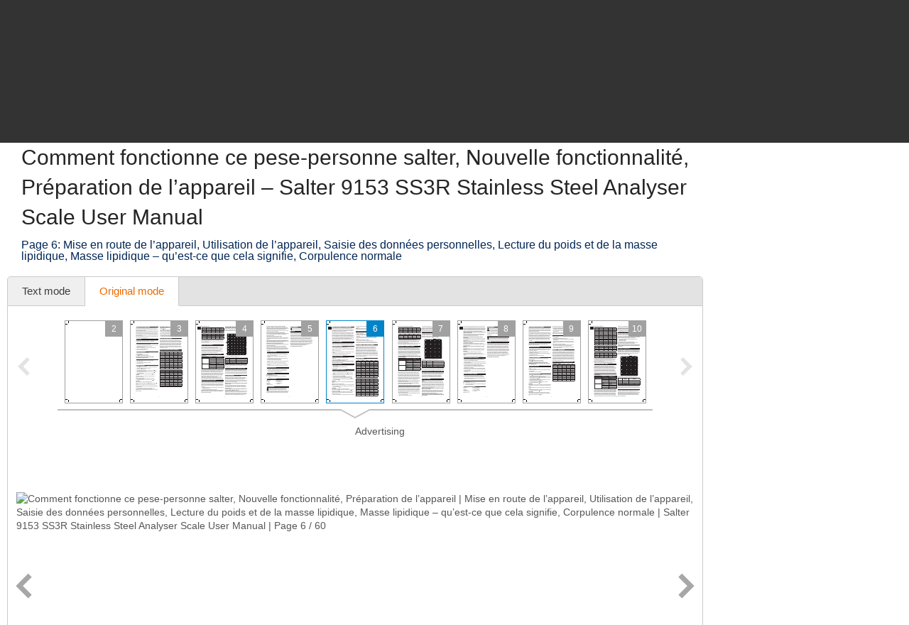

--- FILE ---
content_type: text/html; charset=UTF-8
request_url: https://www.manualsdir.com/manuals/572113/salter-9153-ss3r-stainless-steel-analyser-scale.html?page=6&original=1
body_size: 12001
content:
<!DOCTYPE html>
<html lang="en" class="en" prefix="og: https://ogp.me/ns#">
<head>
    <link rel="dns-prefetch" href="//www.google-analytics.com">
    <link rel="dns-prefetch" href="//cdn.jsdelivr.net">
    <link rel="dns-prefetch" href="//pagead2.googlesyndication.com">
    <link rel="dns-prefetch" href="//tpc.googlesyndication.com">
    <link rel="dns-prefetch" href="//www.googletagmanager.com">

    
    <title>Comment fonctionne ce pese-personne salter, Nouvelle fonctionnalité, Préparation de l’appareil | Salter 9153 SS3R Stainless Steel Analyser Scale User Manual | Page 6 / 60 | Original mode</title>

    
    <meta charset="utf-8">
    <meta name="description" content="Salter 9153 SS3R Stainless Steel Analyser Scale User Manual • Original mode • Mise en route de l’appareil, Utilisation de l’appareil, Saisie des données personnelles, Lecture du poids et de la masse lipidique, Masse lipidique – qu’est-ce que cela signifie, Corpulence normale • Salter Scales" />
    <meta name="keywords" content="Salter, 9153 SS3R Stainless Steel Analyser Scale, Scales user guide, user manual, pdf, read, download, owner&#039;s guide, owner&#039;s manual, owners, instruction, service manual" />
    <meta name="viewport" content="width=device-width, initial-scale=1.0">

    
                                        <meta property="og:type" content="website" />
                                                <meta property="og:title" content="Salter 9153 SS3R Stainless Steel Analyser Scale - Manual (Page 6)" />
                                                <meta property="og:url" content="https://www.manualsdir.com/manuals/572113/salter-9153-ss3r-stainless-steel-analyser-scale.html?page=6&amp;original=1" />
                                                <meta property="og:image" content="//www.manualsdir.com/screens/589124/6.png" />
                                                <meta property="og:site_name" content="manualsdir.com" />
                        
    
            <meta name="apple-itunes-app" content="app-id=951723184" /> 
    
    
    <link rel="icon" type="image/x-ico" href="/assets/favicon.ico" />


    
            <link rel="canonical" href="https://www.manualsdir.com/manuals/572113/salter-9153-ss3r-stainless-steel-analyser-scale.html?page=6">
    
    
            <link rel="stylesheet" href="/assets/css/master.min.css?28" type="text/css" />
        
    <link rel="prev" href="/manuals/572113/salter-9153-ss3r-stainless-steel-analyser-scale.html?page=5"/>    <link rel="next" href="/manuals/572113/salter-9153-ss3r-stainless-steel-analyser-scale.html?page=7"/>    <script type="text/javascript">window.translationTab = {
            "complain-confirm" : "Want to report a bug?",
            "complain-saved" : "We thank you for noticing.",
            "complain-limited" : "Exceeded post limit",
            "doc-not-found" : "Document not found"
            };
    </script>


    
    

</head>

<body>

<!-- SVG icons -->
<svg xmlns="http://www.w3.org/2000/svg" style="display: none;">
    <!-- Logo -->
    <symbol id="logo" viewBox="0 0 79 82.1">
        <path fill="#F47920" d="M59.6,16.1c-13-5.1-20.1,2.6-20.1,2.6s-7.1-7.8-20.1-2.6 C9.1,20.2,0,13.5,0,13.5v9.4c0,0,7.8,6.6,18.7,3.2c11.3-3.5,18.5,1.3,18.5,1.3v2.4c0,0-10.7-4.7-18.5-1.6C9.4,31.9,0,25.5,0,25.5 v8.2c0,0,7.8,6.6,18.7,3.2c11.3-3.5,18.5,1.3,18.5,1.3v2.4c0,0-10.7-4.7-18.5-1.6C9.4,42.7,0,36.4,0,36.4v7.3c0,0,7.8,6.6,18.7,3.2 c11.3-3.5,18.5,1.3,18.5,1.3v2.4c0,0-10.7-4.7-18.5-1.6C9.4,52.7,0,46.4,0,46.4v7.1c0,0,7.8,6.6,18.7,3.2C30,53.2,37.2,58,37.2,58 v2.4c0,0-10.7-4.7-18.5-1.6C9.4,62.4,0,56.1,0,56.1v7.8c0,0,7.8,6.6,18.7,3.2c11.3-3.5,18.5,1.3,18.5,1.3v2.4c0,0-10.7-4.7-18.5-1.6 C9.4,72.8,0,66.5,0,66.5v10.3c0,0,4.1,6.2,19.7,1.3c13.5-4.3,16.6,4,16.6,4h6.4c0,0,3.2-8.2,16.6-4C74.9,83.1,79,76.8,79,76.8V13.5 C79,13.5,69.9,20.2,59.6,16.1z M71.5,55.8L68.3,59l-7.8-7.8l-3.9,3.9l0.8,3.1l-4,4l-3.2-0.8l3.7-3.7l-0.6-2.3l-2.3-0.6l-3.7,3.7 l-0.8-3.2l4-4l3.1,0.8l3.9-3.9l-5.9-5.9c-0.3,0.3-0.7,0.7-1,1c-0.3,0.3,1.2,2.2,0.6,2.8c-0.8,0.8-1.4,1.4-1.4,1.4l-4.2-4.2 c0,0,7.5-6.9,8.5-7.7c1-0.8,2.6-1.3,4.1-0.4c1.2,0.7,2.2,1.8,2.2,1.8s-0.2,0.2-0.5,0.6c-1-0.7-2.2-1.1-3.7,0.5 c-0.4,0.4-0.8,0.8-1.2,1.2l5.9,5.9l3.7-3.7l-0.8-3.1l4-4l3.2,0.8l-3.7,3.7l0.6,2.3l2.3,0.6l3.7-3.7l0.8,3.2l-4,4l-3.1-0.8L63.7,48 L71.5,55.8z"/>
        <path fill="#48AEE2" d="M21.7,12.9c12.1-4,17.8,4.2,17.8,4.2l0.1-1l0.1,1 c0,0,5.8-7.8,17.9-4c11.3,3.5,17.9-1,17.9-1l-1.4-6.5c0,0-5.8,7.5-16.1,3.4c-12-4.7-17.7,4.5-18.5,6C39,13.7,33.3,3.5,21.2,8.6 C11,12.8,5.2,5,5.2,5l-1.4,6.8C3.8,11.8,10.4,16.6,21.7,12.9z"/>
        <path fill="#C2C2C1" d="M21.5,6c7.2-4.2,15,1.8,17.6,4.2L39,10.7l0.2,0.3 c0,0,0.1-0.1,0.4-0.4C39.9,10.9,40,11,40,11l0.2-0.4l-0.1-0.5C42.8,7.8,50.6,1.8,57.8,6c7.7,4.5,12.7-0.9,12.7-0.9L68.3,0 c0,0-0.9,7.5-11,3.4C46.5-0.9,41,6.1,39.6,8.3C38.2,6.1,32.7-0.9,22,3.4C11.9,7.5,11,0,11,0L8.8,5.1C8.8,5.1,13.8,10.5,21.5,6z"/>
    </symbol>

    <!-- Icon arrow 1 -->
    <symbol id="icon-arrow-1" viewBox="0 0 512 512">
        <path d="M137.4,5.1l-25.7,25.7c-3.4,3.4-5.1,7.4-5.1,11.8c0,4.4,1.7,8.4,5.1,11.8 L313.5,256L111.8,457.6c-3.4,3.4-5.1,7.4-5.1,11.8c0,4.4,1.7,8.4,5.1,11.8l25.7,25.6c3.4,3.4,7.4,5.1,11.8,5.1 c4.4,0,8.4-1.7,11.8-5.1l239.2-239.1c3.4-3.4,5.1-7.3,5.1-11.8c0-4.5-1.7-8.4-5.1-11.8L161.1,5.1c-3.4-3.4-7.4-5.1-11.8-5.1 C144.8,0,140.9,1.7,137.4,5.1z"/>
    </symbol>

    <!-- Icon arrow 2 -->
    <symbol id="icon-arrow-2" viewBox="0 0 10 17">
        <path d="M8.6,17L0,8.5L8.6,0L10,2.4L3.9,8.5l6.1,6.1L8.6,17z"/>
    </symbol>

    <!-- Icon arrow 3 -->
    <symbol id="icon-arrow-3" viewBox="0 0 10 17">
        <path d="M1.4,17L10,8.5L1.4,0L0,2.4l6.1,6.1L0,14.6L1.4,17z"/>
    </symbol>

    <!-- Icon arrow 4 -->
    <symbol id="icon-arrow-4" viewBox="0 0 512 512">
        <path d="M85.6,10.5v40.3l256.2,196.9c2.5,2,4,5.1,4,8.3c0,3.2-1.5,6.2-4,8.2L85.6,461.2 v40.4c0,4,2.4,7.7,6.1,9.4c3.7,1.7,8.2,1.3,11.3-1.2l319.3-245.5c2.5-2,4-5,4-8.2c0-3.2-1.5-6.2-4-8.3L103.1,2.3 c-3.2-2.5-7.7-3-11.3-1.2C88,2.8,85.6,6.5,85.6,10.5z"/>
    </symbol>

    <!-- Icon arrow 5 -->
    <symbol id="icon-arrow-5" viewBox="0 0 512 512">
        <path d="M164.9,512l254.5-256L164.9,0L92.7,72.6L275,256L92.7,439.4L164.9,512z"/>
    </symbol>

    <!-- Icon arrow 6 -->
    <symbol id="icon-arrow-6" viewBox="0 0 512 512">
        <path d="M347.1,512L92.7,256L347.1,0l72.2,72.6L237,256l182.3,183.4L347.1,512z"/>
    </symbol>

    <!-- Icon arrow 7 -->
    <symbol id="icon-arrow-7" viewBox="0 0 14 7">
        <path stroke-miterlimit="10" d="M0.5,3h11C11.8,3,12,3.2,12,3.5C12,3.8,11.8,4,11.5,4h-11 C0.2,4,0,3.8,0,3.5C0,3.2,0.2,3,0.5,3z"/>
        <path stroke-miterlimit="10" d="M10.5,0.3l-0.3,0.3c0,0-0.1,0.1-0.1,0.2s0,0.1,0.1,0.2l2.5,2.6 l-2.5,2.6c0,0-0.1,0.1-0.1,0.2c0,0.1,0,0.1,0.1,0.2l0.3,0.3c0,0,0.1,0.1,0.1,0.1s0.1,0,0.1-0.1l3-3.1c0,0,0.1-0.1,0.1-0.2 c0-0.1,0-0.1-0.1-0.2l-3-3.1c0,0-0.1-0.1-0.1-0.1S10.6,0.2,10.5,0.3z"/>
    </symbol>

    <!-- Icon Star in circle -->
    <symbol id="icon-star" viewBox="0 0 512 512">
        <path d="M263.4,0.1C122-4,4.2,107.3,0.1,248.6c-0.1,2.5-0.1,5-0.1,7.5 C0,397.4,114.6,512,256,512c141.4,0,256-114.6,256-255.9C512,117.5,401.8,4.1,263.4,0.1z M343.9,296.2l23.3,115.9l-116.5-46.4 l-104.9,46.4L169,296.2l-81.6-92.8l104.9-11.6l58.3-104.4l58.3,104.4l128.2,11.6L343.9,296.2z"/>
    </symbol>

    <!-- Icon Plus in circle -->
    <symbol id="icon-plus" viewBox="0 0 512 512">
        <path d="M263.4,0.1C122-4,4.2,107.3,0.1,248.6c-0.1,2.5-0.1,5-0.1,7.5 C0,397.4,114.6,512,256,512c141.4,0,256-114.6,256-255.9C512,117.5,401.8,4.1,263.4,0.1z M399.3,291.9H291.8v107.5h-71.7V291.9 H112.7v-71.7h107.5V112.7h71.7v107.5h107.5V291.9z"/>
    </symbol>

    <!-- Icon Letter I -->
    <symbol id="icon-i" viewBox="0 0 22 68">
        <path d="M0,25.1v7.6c0,2.3,1.9,4.2,4.2,4.2h1.6v26.9c0,2.3,1.9,4.2,4.2,4.2h7.7
        c2.3,0,4.2-1.9,4.2-4.2V25.1c0-2.3-1.9-4.2-4.2-4.2h-2.5h-4h-7C1.9,20.9,0,22.8,0,25.1z"/>
        <path d="M13.9,0C18.4,0,22,3.6,22,8c0,4.4-3.6,8-8.1,8s-8.1-3.6-8.1-8
        C5.8,3.6,9.5,0,13.9,0z"/>
    </symbol>

    <!-- Icon HDD -->
    <symbol id="icon-hdd" viewBox="0 0 512 512">
        <path d="M506.7,265.6L441,68.5c-3.8-11.5-10.8-20.8-21-28c-10.2-7.2-21.4-10.7-33.7-10.7 H125.7c-12.2,0-23.4,3.6-33.7,10.7c-10.2,7.2-17.2,16.5-21,28L5.3,265.6C1.8,276.5,0,284.6,0,290v104.1c0,14.3,5.2,26.6,15.7,36.8 c10.4,10.2,23,15.3,37.7,15.3h405.3c14.7,0,27.2-5.1,37.7-15.3c10.4-10.2,15.7-22.4,15.7-36.8V290 C512,284.6,510.2,276.5,506.7,265.6z M111.7,81.2c0.9-2.8,2.7-5.2,5.3-7c2.7-1.8,5.6-2.8,8.7-2.8h260.7c3.1,0,6,0.9,8.7,2.8 c2.7,1.8,4.4,4.2,5.3,7L452.7,238H59.3L111.7,81.2z M469.3,394.1c0,2.8-1.1,5.3-3.2,7.3c-2.1,2.1-4.6,3.1-7.5,3.1H53.3 c-2.9,0-5.4-1-7.5-3.1c-2.1-2.1-3.2-4.5-3.2-7.3V290c0-2.8,1.1-5.3,3.2-7.3c2.1-2.1,4.6-3.1,7.5-3.1h405.3c2.9,0,5.4,1,7.5,3.1 c2.1,2.1,3.2,4.5,3.2,7.3V394.1L469.3,394.1z"/>
        <path d="M320,316.1c-7.3,0-13.6,2.5-18.8,7.6c-5.2,5.1-7.8,11.2-7.8,18.4 c0,7.2,2.6,13.3,7.8,18.4c5.2,5.1,11.5,7.6,18.8,7.6c7.3,0,13.6-2.5,18.8-7.6c5.2-5.1,7.8-11.2,7.8-18.4c0-7.2-2.6-13.3-7.8-18.4 C333.6,318.6,327.3,316.1,320,316.1z"/>
        <path d="M405.3,316.1c-7.3,0-13.6,2.5-18.8,7.6c-5.2,5.1-7.8,11.2-7.8,18.4 c0,7.2,2.6,13.3,7.8,18.4c5.2,5.1,11.5,7.6,18.8,7.6c7.3,0,13.6-2.5,18.8-7.6c5.2-5.1,7.8-11.2,7.8-18.4c0-7.2-2.6-13.3-7.8-18.4 C418.9,318.6,412.7,316.1,405.3,316.1z"/>
    </symbol>

    <!-- Icon Books -->
    <symbol id="icon-books" viewBox="0 0 512 512">
        <path d="M144.7,128.9c-5.4,0-9.8,4.4-9.8,9.9v311H19.7v-311c0-5.5-4.4-9.9-9.8-9.9 c-5.4,0-9.8,4.4-9.8,9.9v320.9c0,5.5,4.4,9.9,9.8,9.9h134.8c5.4,0,9.8-4.4,9.8-9.9V138.8C154.5,133.3,150.1,128.9,144.7,128.9z"/>
        <path d="M320.6,34.7c-5.4,0-9.8,4.4-9.8,9.9v405.2H195.6V44.6c0-5.5-4.4-9.9-9.8-9.9 c-5.4,0-9.8,4.4-9.8,9.9v415.1c0,5.5,4.4,9.9,9.8,9.9h134.8c5.4,0,9.8-4.4,9.8-9.9V44.6C330.4,39.1,326,34.7,320.6,34.7z"/>
        <path d="M440.8,142.5c-0.6-2.6-2.2-4.8-4.4-6.1c-2.2-1.4-4.9-1.8-7.4-1.2l-76.6,18.4 c-5.3,1.3-8.6,6.6-7.3,11.9c1.2,5.3,6.6,8.6,11.9,7.3l67.1-16.1l66.4,279.5l-80.7,19.3L359,241.9c-1.2-5.3-6.6-8.6-11.9-7.3 c-5.3,1.3-8.5,6.6-7.3,11.9l53,223.2c0.6,2.6,2.2,4.8,4.4,6.1c1.6,1,3.3,1.5,5.1,1.5c0.8,0,1.5-0.1,2.3-0.3l99.8-23.9 c5.3-1.3,8.5-6.6,7.3-11.9L440.8,142.5z"/>
        <path d="M77.2,185.1c18.4,0,33.3,15,33.3,33.5c0,18.5-14.9,33.5-33.3,33.5 c-18.4,0-33.3-15-33.3-33.5C43.9,200,58.8,185.1,77.2,185.1z"/>
        <path d="M38.2,409.6v7.7c0,6,4.8,10.8,10.8,10.8h56.5c6,0,10.8-4.9,10.8-10.8v-7.7 c0-6-4.8-10.9-10.8-10.9H49C43,398.7,38.2,403.6,38.2,409.6z"/>
        <path d="M253.2,96c18.4,0,33.3,15,33.3,33.5s-14.9,33.5-33.3,33.5s-33.3-15-33.3-33.5 S234.8,96,253.2,96z"/>
        <path d="M214.1,409.6v7.7c0,6,4.8,10.8,10.8,10.8h56.5c6,0,10.8-4.9,10.8-10.8v-7.7 c0-6-4.8-10.9-10.8-10.9h-56.5C218.9,398.7,214.1,403.6,214.1,409.6z"/>
        <path d="M391.6,185.1c12,0,21.7,9.7,21.7,21.8c0,12-9.7,21.8-21.7,21.8 c-12,0-21.7-9.7-21.7-21.8C369.9,194.8,379.6,185.1,391.6,185.1z"/>
        <path d="M413.7,424.2c1.4,5.8,7.2,9.4,13,8l36.9-8.8c5.8-1.4,9.4-7.2,8-13.1l-1.8-7.5 c-1.4-5.8-7.2-9.4-13-8l-36.9,8.8c-5.8,1.4-9.4,7.2-8,13.1L413.7,424.2z"/>
        <path d="M126.2,161.4v-19.7c0-5.5-4.4-9.9-9.8-9.9c-5.4,0-9.8,4.4-9.8,9.9v9.9H48v-9.9 c0-5.5-4.4-9.9-9.8-9.9c-5.4,0-9.8,4.4-9.8,9.9v19.7c0,5.5,4.4,9.9,9.8,9.9h78.1C121.8,171.3,126.2,166.9,126.2,161.4z"/>
        <path d="M302.1,64.3V44.6c0-5.5-4.4-9.9-9.8-9.9c-5.4,0-9.8,4.4-9.8,9.9v9.9h-58.5v-9.9 c0-5.5-4.4-9.9-9.8-9.9c-5.4,0-9.8,4.4-9.8,9.9v19.7c0,5.5,4.4,9.9,9.8,9.9h78.1C297.7,74.2,302.1,69.8,302.1,64.3z"/>
    </symbol>

    <!-- Icon Books 2 -->
    <symbol id="icon-books-2" viewBox="0 0 512 512">
        <path d="M483.4,220.1c0-0.1,0-0.2,0-0.3c0-0.2-0.2-0.4-0.3-0.6c-0.2-0.6-0.4-1.2-0.8-1.7 c-0.2-0.3-0.5-0.6-0.7-0.9c-0.4-0.4-0.8-0.7-1.3-1c-0.2-0.2-0.4-0.4-0.7-0.5L454,203.1l17.2-16.2c1.5-1.3,2.2-3.3,2-5.3L467,106 c-0.1-0.8-0.3-1-0.4-1.2c-0.2-0.6-0.4-1.2-0.8-1.7c-0.2-0.3-0.4-0.6-0.7-0.9c-0.4-0.4-0.8-0.7-1.2-1c-0.2-0.2-0.4-0.4-0.7-0.6 L247.4,0.1c0,0-5.6-0.6-7.6,1.4L24.1,222.6c-0.7,0.9-1.1,1.6-1.4,2.3c-0.4,1.2-0.5,2.1-0.4,3l8.6,64.9c0.3,2.2,1.7,4.1,3.7,5 l30.1,14.4l-24.1,24.7c-0.1,0.1-0.1,0.2-0.2,0.3c-0.5,0.6-0.9,1.3-1.2,2.1c0,0.1-0.2,0.2-0.2,0.4c-0.2,0.8-0.3,1.7-0.2,2.7l8.6,64.9 c0.3,2.2,1.7,4.1,3.7,5l207.1,99c0.1,0,0.1,0,0.2,0c0.8,0.4,1.7,0.6,2.7,0.6h0c0.1,0,0.2,0,0.3,0c0.3,0,0.5-0.2,0.8-0.2 c0.5-0.1,1-0.2,1.5-0.4c0.4-0.2,0.7-0.5,1.1-0.7c0.3-0.2,0.6-0.3,0.8-0.5l222-208.7c1.4-1.4,2.2-3.3,2-5.3l-6.3-75.8 C483.5,220.3,483.4,220.3,483.4,220.1z M253.6,37.5l158.6,73.2L370,152.1L212.5,80.3L253.6,37.5z M43.7,287.7L37,238.1l197.6,90.7 l2.7,51.5L43.7,287.7z M60.2,402.2l-6.6-49.7l197.6,90.7l2.7,51.5L60.2,402.2z M250.5,376.5l-2.6-49.4l207.1-205.9l4.9,58.5 L250.5,376.5z M267,490.9l-2.6-49.4l207-205.9l4.9,58.5L267,490.9z"/>
    </symbol>

    <!-- Icon Full list -->
    <symbol id="icon-flist" viewBox="0 0 512 512">
        <path d="M60.2,15.1c33.3,0,60.2,27,60.2,60.2s-27,60.2-60.2,60.2C27,135.5,0,108.6,0,75.3 S27,15.1,60.2,15.1z"/>
        <path d="M240.9,15.1h210.8c33.3,0,60.2,27,60.2,60.2s-27,60.2-60.2,60.2H240.9 c-33.3,0-60.2-27-60.2-60.2S207.7,15.1,240.9,15.1z"/>
        <path d="M60.2,195.8c33.3,0,60.2,27,60.2,60.2s-27,60.2-60.2,60.2C27,316.2,0,289.3,0,256 S27,195.8,60.2,195.8z"/>
        <path d="M240.9,195.8h210.8c33.3,0,60.2,27,60.2,60.2s-27,60.2-60.2,60.2H240.9 c-33.3,0-60.2-27-60.2-60.2S207.7,195.8,240.9,195.8z"/>
        <path d="M60.2,376.5c33.3,0,60.2,27,60.2,60.2c0,33.3-27,60.2-60.2,60.2 C27,496.9,0,470,0,436.7C0,403.4,27,376.5,60.2,376.5z"/>
        <path d="M240.9,376.5h210.8c33.3,0,60.2,27,60.2,60.2c0,33.3-27,60.2-60.2,60.2H240.9 c-33.3,0-60.2-27-60.2-60.2C180.7,403.4,207.7,376.5,240.9,376.5z"/>
    </symbol>

    <!-- Icon Watch more -->
    <symbol id="icon-watch" viewBox="0 0 512 512">
        <path d="M104.1,0h55.4c14,0,25.3,11.3,25.3,25.3v89.4c0,14-11.3,25.3-25.3,25.3h-55.4 c-14,0-25.3-11.3-25.3-25.3V25.3C78.8,11.3,90.2,0,104.1,0z"/>
        <path d="M228.3,0h55.4c14,0,25.3,11.3,25.3,25.3v89.4c0,14-11.3,25.3-25.3,25.3h-55.4 c-14,0-25.3-11.3-25.3-25.3V25.3C203,11.3,214.3,0,228.3,0z"/>
        <path d="M352.5,0h55.4c14,0,25.3,11.3,25.3,25.3v89.4c0,14-11.3,25.3-25.3,25.3h-55.4 c-14,0-25.3-11.3-25.3-25.3V25.3C327.2,11.3,338.5,0,352.5,0z"/>
        <path d="M104.1,157.7h55.7"/>
        <path d="M228.2,157.7h55.7"/>
        <path d="M352.2,157.7h55.7"/>
        <path d="M104.1,177.2h55.4c14,0,25.3,11.3,25.3,25.3v89.4c0,14-11.3,25.3-25.3,25.3h-55.4 c-14,0-25.3-11.3-25.3-25.3v-89.4C78.8,188.5,90.2,177.2,104.1,177.2z"/>
        <path d="M228.3,177.2h55.4c14,0,25.3,11.3,25.3,25.3v89.4c0,14-11.3,25.3-25.3,25.3h-55.4 c-14,0-25.3-11.3-25.3-25.3v-89.4C203,188.5,214.3,177.2,228.3,177.2z"/>
        <path d="M352.5,177.2h55.4c14,0,25.3,11.3,25.3,25.3v89.4c0,14-11.3,25.3-25.3,25.3h-55.4 c-14,0-25.3-11.3-25.3-25.3v-89.4C327.2,188.5,338.5,177.2,352.5,177.2z"/>
        <path d="M104.1,334.8h55.7"/>
        <path d="M228.2,334.8h55.7"/>
        <path d="M352.2,334.8h55.7"/>
        <path d="M104.1,354.3h55.4c14,0,25.3,11.3,25.3,25.3V469c0,14-11.3,25.3-25.3,25.3h-55.4 c-14,0-25.3-11.3-25.3-25.3v-89.4C78.8,365.6,90.2,354.3,104.1,354.3z"/>
        <path d="M228.3,354.3h55.4c14,0,25.3,11.3,25.3,25.3V469c0,14-11.3,25.3-25.3,25.3h-55.4 c-14,0-25.3-11.3-25.3-25.3v-89.4C203,365.6,214.3,354.3,228.3,354.3z"/>
        <path d="M352.5,354.3h55.4c14,0,25.3,11.3,25.3,25.3V469c0,14-11.3,25.3-25.3,25.3h-55.4 c-14,0-25.3-11.3-25.3-25.3v-89.4C327.2,365.6,338.5,354.3,352.5,354.3z"/>
        <path d="M104.1,512h55.7"/>
        <path d="M228.2,512h55.7"/>
        <path d="M352.2,512h55.7"/>
    </symbol>

    <!-- Icon Search -->
    <symbol id="icon-search" viewBox="0 0 512 512">
        <path d="M16.4,416L70,362.5c3.3-3.3,7.7-5.2,12.2-5.2c5.5,0,10.6,2.6,14,7.3 c14.3,19.7,31.5,36.9,51.2,51.2c4.2,3.1,6.9,7.7,7.2,12.7c0.4,4.9-1.5,9.9-5.1,13.5l-53.6,53.5C85.3,506.1,71.2,512,56.2,512 s-29.1-5.9-39.7-16.5C-5.5,473.6-5.5,437.9,16.4,416z"/>
        <path d="M289,446c-123,0-223-100-223-223C66,100,166,0,289,0c123,0,223,100,223,223 C512,345.9,412,446,289,446z M289,66.9c-86.1,0-156.1,70-156.1,156.1S202.9,379,289,379c86.1,0,156.1-70,156.1-156.1 S375.1,66.9,289,66.9z"/>
    </symbol>

    <!-- Icon Zoom -->
    <symbol id="icon-zoom" viewBox="0 0 512 512">
        <path d="M278.8,114.3h61.3v62.6h61.3v61.7h-61.3v61.7h-61.3v-61.7h-61.3v-61.7h61.3V114.3z
     M13.7,434.6l106-110c2.9-2.8,6.4-4.4,9.8-6.2c-15.7-30.8-24.1-69-23.7-115.7C106.7,66.7,174.9-0.9,310.3,0
    C445.7,0.9,512.9,69.5,512,205.7c-1,136.1-69.1,203.8-204.5,202.8c-48.9-0.3-88.7-9.8-119.8-27.9c-1.9,3.1-3.5,6.3-6.2,8.9l-106,110
    c-17.8,17.1-46.1,16.5-63.1-1.4C-4.6,480.2-4.1,451.7,13.7,434.6z M308.9,345.8c93.2,0,139.8-46.9,139.8-140.6
    c0-93.7-46.6-140.5-139.8-140.5s-139.8,46.7-139.8,140.5C169.1,299,215.7,345.8,308.9,345.8z"/>
    </symbol>

    <!-- Icon Download -->
    <symbol id="icon-download" viewBox="0 0 512 512">
        <path d="M500.4,182H360.7V0H151.3v182H11.6L256,421.6L500.4,182z M34.9,466.7V512h442.2
    v-45.3H34.9z"/>
    </symbol>

    <!-- Icon Download 2 -->
    <symbol id="icon-download-2" viewBox="0 0 41 41">
        <path d="M25.4,0v18.5h8.1l-13,13.2l-13-13.2h8.1V0C6.6,2.2,0,10.4,0,20.2C0,31.7,9.2,41,20.5,41C31.8,41,41,31.7,41,20.2C41,10.4,34.4,2.2,25.4,0z"/>
    </symbol>

    <!-- Icon See -->
    <symbol id="icon-see" viewBox="0 0 512 512">
        <path d="M507.4,241.5c-2.1-3-52.8-74.9-122.7-124C348.4,91.9,302.7,77.9,256,77.9 c-46.7,0-92.4,14-128.8,39.6c-69.9,49.1-120.5,121-122.6,124c-6.1,8.7-6.1,20.3,0,29c2.1,3,52.7,74.9,122.6,124 c36.3,25.5,82,39.6,128.8,39.6c46.8,0,92.4-14,128.7-39.6c69.9-49.1,120.6-121,122.7-124C513.5,261.8,513.5,250.2,507.4,241.5z M256,345.1c-49.5,0-89.6-40-89.6-89.1c0-49.2,40.1-89.1,89.6-89.1c49.4,0,89.6,39.8,89.6,89.1C345.6,305.1,305.4,345.1,256,345.1z "/>
        <path d="M307.2,256c0,28-23,50.9-51.2,50.9c-28.3,0-51.2-22.9-51.2-50.9 c0-28.1,22.9-50.9,51.2-50.9C284.2,205.1,307.2,227.9,307.2,256z"/>
    </symbol>

    <!-- Icon Complain -->
    <symbol id="icon-complain" viewBox="0 0 512 512">
        <path d="M279.8,37.3c-132-3.5-242.1,91.2-245.9,211.5c-0.1,2.1-0.1,4.2-0.1,6.4
        c0,35.5,9.3,69,25.8,98.6C69.9,372.2-13.6,458,1.9,473c13.1,12.7,124.4-44.8,140.5-35.3C179.9,460,224.7,473,272.9,473
        C404.9,473,512,375.4,512,255.1C512.1,137.2,409.1,40.7,279.8,37.3z M310.1,409.2h-85v-63.8h42.5v-42.5h-42.5l-10.6-191.3h106.3
        l-10.6,191.3h-42.5v42.5h42.5V409.2z"/>
    </symbol>

    <!-- Icon Share -->
    <symbol id="icon-share" viewBox="0 0 18 18">
        <path d="M14.7,0c-1.8,0-3.3,1.5-3.3,3.3c0,0.1,0,0.2,0,0.2l-6,2.8C4.9,5.7,4.1,5.4,3.3,5.4 C1.5,5.4,0,6.9,0,8.6s1.5,3.3,3.3,3.3c0.6,0,1.1-0.1,1.6-0.4l2.6,2.2c-0.1,0.3-0.2,0.7-0.2,1.1c0,1.8,1.5,3.3,3.3,3.3 s3.3-1.5,3.3-3.3c0-1.8-1.5-3.3-3.3-3.3c-0.6,0-1.1,0.1-1.6,0.4L6.3,9.7C6.4,9.4,6.5,9,6.5,8.6c0-0.1,0-0.1,0-0.2l6-2.8 c0.6,0.6,1.4,0.9,2.2,0.9C16.5,6.5,18,5,18,3.3C18,1.5,16.5,0,14.7,0z"/>
    </symbol>
</svg>


<div class="wrapper manual-global">
    
        <header class="header header--small row">
            <div class="header__content row__content">
                <div class="logo logo--f-left">
                    <a href="/" class="logo__image logo__image--small" aria-label="Home page"><svg class="logo-svg"><use xlink:href="#logo" /></svg></a>
                    <div class="logo__titles logo__titles--small">
                        <span class="logo__title logo__title--small"><b>Manuals</b> Directory</span>
                        <span class="logo__sub-title logo__sub-title--small"><span>ManualsDir.com</span> - online owner manuals library</span>
                    </div>
                </div>
                <form action="/search.html" method="get" class="search search--inner" id="search-form">
                    <div class="search__content search__content--inner">
                        <input type="text" name="q" class="search__input-text"  aria-label="Search" id="top-search"  />
                        <button type="submit" class="search__submit search__submit--inner" aria-label="Search"><span>Search</span> <svg class="svg-icon"><use xlink:href="#icon-search" /></svg></button>
                    </div>
                </form>
            </div>
        </header>
    
    <main class="content">
        
    <div class="row row--grey row--border-bot row--small-padding hide-small clearfix">
        <div class="row__content position-ralative">
            <nav class="pathway" itemscope itemtype="http://schema.org/BreadcrumbList">
    <div itemscope itemprop="itemListElement" itemtype="http://schema.org/ListItem">
        <a itemprop="item" href="/"><span itemprop="name">Directory</span></a>
        <svg class="svg-icon"><use xlink:href="#icon-arrow-7" /></svg>
        <meta itemprop="position" content="1" />
    </div>
                        <div itemscope itemprop="itemListElement" itemtype="http://schema.org/ListItem">
                <a itemprop="item" href="/brands.html"><span itemprop="name">Brands</span></a>
                <svg class="svg-icon"><use xlink:href="#icon-arrow-7" /></svg>
                <meta itemprop="position" content="2" />
            </div>
                                <div itemscope itemprop="itemListElement" itemtype="http://schema.org/ListItem">
                <a itemprop="item" href="/brands/salter.html"><span itemprop="name">Salter manuals</span></a>
                <svg class="svg-icon"><use xlink:href="#icon-arrow-7" /></svg>
                <meta itemprop="position" content="3" />
            </div>
                                <div itemscope itemprop="itemListElement" itemtype="http://schema.org/ListItem">
                <a itemprop="item" href="/brands/salter/41.html"><span itemprop="name">Scales</span></a>
                <svg class="svg-icon"><use xlink:href="#icon-arrow-7" /></svg>
                <meta itemprop="position" content="4" />
            </div>
                                <div itemscope itemprop="itemListElement" itemtype="http://schema.org/ListItem">
                <a itemprop="item" href="/models/salter/9153-ss3r-stainless-steel-analyser-scale.html"><span itemprop="name">9153 SS3R Stainless Steel Analyser Scale</span></a>
                <svg class="svg-icon"><use xlink:href="#icon-arrow-7" /></svg>
                <meta itemprop="position" content="5" />
            </div>
                                Manual
            </nav>
        </div>
    </div>

        
    <div class="row row--border-bot row--view">
        <div class="row__content">

            
            <div class="title-block title-block--manual">
                <h1 class="title title--h1">Comment fonctionne ce pese-personne salter, Nouvelle fonctionnalité, Préparation de l’appareil &ndash; Salter 9153 SS3R Stainless Steel Analyser Scale User Manual</h1>
                <h2 class="title title--h4">Page 6: Mise en route de l’appareil, Utilisation de l’appareil, Saisie des données personnelles, Lecture du poids et de la masse lipidique, Masse lipidique – qu’est-ce que cela signifie, Corpulence normale</h2>
            </div>

            

            
            <div id="view-toolbar" class="tabs tabs--manual">
                <ul class="tabs__list">
                    <li><a href="/manuals/572113/salter-9153-ss3r-stainless-steel-analyser-scale.html?page=6"  id="html-btn">Text mode <span class="original-preloader" id="html-preloader"></span></a></li>
                    <li><a href="/manuals/572113/salter-9153-ss3r-stainless-steel-analyser-scale.html?page=6&amp;original=1" class="active" id="original-btn">Original mode <span class="original-preloader" id="original-preloader"></span></a></li>
                    
                    
                </ul>
                <div class="tabs__content">
                    <div class="tabs__content__inner visible">
                        <div class="manual-view">

                            <nav class="manual-view__pager">
                                <div class="manual-view__pager__list">
                                    <div id="thumb-pager-list" class="manual-view__pager__list__inner" data-current_page="6">
                                        <ul>
                                                                                            <li
                                                        data-icon="/files/589124/content/i-01.png"
                                                        data-html="/manuals/572113/salter-9153-ss3r-stainless-steel-analyser-scale.html"
                                                        data-page="1"
                                                ><a href="/manuals/572113/salter-9153-ss3r-stainless-steel-analyser-scale.html" aria-label="Page 1"><span class="placeholder"></span><span class="number"></span></a></li>
                                                                                            <li
                                                        data-icon="/files/589124/content/i-02.png"
                                                        data-html="/manuals/572113/salter-9153-ss3r-stainless-steel-analyser-scale.html?page=2"
                                                        data-page="2"
                                                ><a href="/manuals/572113/salter-9153-ss3r-stainless-steel-analyser-scale.html?page=2" aria-label="Page 2"><span class="placeholder"></span><span class="number"></span></a></li>
                                                                                            <li
                                                        data-icon="/files/589124/content/i-03.png"
                                                        data-html="/manuals/572113/salter-9153-ss3r-stainless-steel-analyser-scale.html?page=3"
                                                        data-page="3"
                                                ><a href="/manuals/572113/salter-9153-ss3r-stainless-steel-analyser-scale.html?page=3" aria-label="Page 3"><span class="placeholder"></span><span class="number"></span></a></li>
                                                                                            <li
                                                        data-icon="/files/589124/content/i-04.png"
                                                        data-html="/manuals/572113/salter-9153-ss3r-stainless-steel-analyser-scale.html?page=4"
                                                        data-page="4"
                                                ><a href="/manuals/572113/salter-9153-ss3r-stainless-steel-analyser-scale.html?page=4" aria-label="Page 4"><span class="placeholder"></span><span class="number"></span></a></li>
                                                                                            <li
                                                        data-icon="/files/589124/content/i-05.png"
                                                        data-html="/manuals/572113/salter-9153-ss3r-stainless-steel-analyser-scale.html?page=5"
                                                        data-page="5"
                                                ><a href="/manuals/572113/salter-9153-ss3r-stainless-steel-analyser-scale.html?page=5" aria-label="Page 5"><span class="placeholder"></span><span class="number"></span></a></li>
                                                                                            <li
                                                        data-icon="/files/589124/content/i-06.png"
                                                        data-html="/manuals/572113/salter-9153-ss3r-stainless-steel-analyser-scale.html?page=6"
                                                        data-page="6"
                                                ><a href="/manuals/572113/salter-9153-ss3r-stainless-steel-analyser-scale.html?page=6" aria-label="Page 6"><span class="placeholder"></span><span class="number"></span></a></li>
                                                                                            <li
                                                        data-icon="/files/589124/content/i-07.png"
                                                        data-html="/manuals/572113/salter-9153-ss3r-stainless-steel-analyser-scale.html?page=7"
                                                        data-page="7"
                                                ><a href="/manuals/572113/salter-9153-ss3r-stainless-steel-analyser-scale.html?page=7" aria-label="Page 7"><span class="placeholder"></span><span class="number"></span></a></li>
                                                                                            <li
                                                        data-icon="/files/589124/content/i-08.png"
                                                        data-html="/manuals/572113/salter-9153-ss3r-stainless-steel-analyser-scale.html?page=8"
                                                        data-page="8"
                                                ><a href="/manuals/572113/salter-9153-ss3r-stainless-steel-analyser-scale.html?page=8" aria-label="Page 8"><span class="placeholder"></span><span class="number"></span></a></li>
                                                                                            <li
                                                        data-icon="/files/589124/content/i-09.png"
                                                        data-html="/manuals/572113/salter-9153-ss3r-stainless-steel-analyser-scale.html?page=9"
                                                        data-page="9"
                                                ><a href="/manuals/572113/salter-9153-ss3r-stainless-steel-analyser-scale.html?page=9" aria-label="Page 9"><span class="placeholder"></span><span class="number"></span></a></li>
                                                                                            <li
                                                        data-icon="/files/589124/content/i-10.png"
                                                        data-html="/manuals/572113/salter-9153-ss3r-stainless-steel-analyser-scale.html?page=10"
                                                        data-page="10"
                                                ><a href="/manuals/572113/salter-9153-ss3r-stainless-steel-analyser-scale.html?page=10" aria-label="Page 10"><span class="placeholder"></span><span class="number"></span></a></li>
                                                                                            <li
                                                        data-icon="/files/589124/content/i-11.png"
                                                        data-html="/manuals/572113/salter-9153-ss3r-stainless-steel-analyser-scale.html?page=11"
                                                        data-page="11"
                                                ><a href="/manuals/572113/salter-9153-ss3r-stainless-steel-analyser-scale.html?page=11" aria-label="Page 11"><span class="placeholder"></span><span class="number"></span></a></li>
                                                                                            <li
                                                        data-icon="/files/589124/content/i-12.png"
                                                        data-html="/manuals/572113/salter-9153-ss3r-stainless-steel-analyser-scale.html?page=12"
                                                        data-page="12"
                                                ><a href="/manuals/572113/salter-9153-ss3r-stainless-steel-analyser-scale.html?page=12" aria-label="Page 12"><span class="placeholder"></span><span class="number"></span></a></li>
                                                                                            <li
                                                        data-icon="/files/589124/content/i-13.png"
                                                        data-html="/manuals/572113/salter-9153-ss3r-stainless-steel-analyser-scale.html?page=13"
                                                        data-page="13"
                                                ><a href="/manuals/572113/salter-9153-ss3r-stainless-steel-analyser-scale.html?page=13" aria-label="Page 13"><span class="placeholder"></span><span class="number"></span></a></li>
                                                                                            <li
                                                        data-icon="/files/589124/content/i-14.png"
                                                        data-html="/manuals/572113/salter-9153-ss3r-stainless-steel-analyser-scale.html?page=14"
                                                        data-page="14"
                                                ><a href="/manuals/572113/salter-9153-ss3r-stainless-steel-analyser-scale.html?page=14" aria-label="Page 14"><span class="placeholder"></span><span class="number"></span></a></li>
                                                                                            <li
                                                        data-icon="/files/589124/content/i-15.png"
                                                        data-html="/manuals/572113/salter-9153-ss3r-stainless-steel-analyser-scale.html?page=15"
                                                        data-page="15"
                                                ><a href="/manuals/572113/salter-9153-ss3r-stainless-steel-analyser-scale.html?page=15" aria-label="Page 15"><span class="placeholder"></span><span class="number"></span></a></li>
                                                                                            <li
                                                        data-icon="/files/589124/content/i-16.png"
                                                        data-html="/manuals/572113/salter-9153-ss3r-stainless-steel-analyser-scale.html?page=16"
                                                        data-page="16"
                                                ><a href="/manuals/572113/salter-9153-ss3r-stainless-steel-analyser-scale.html?page=16" aria-label="Page 16"><span class="placeholder"></span><span class="number"></span></a></li>
                                                                                            <li
                                                        data-icon="/files/589124/content/i-17.png"
                                                        data-html="/manuals/572113/salter-9153-ss3r-stainless-steel-analyser-scale.html?page=17"
                                                        data-page="17"
                                                ><a href="/manuals/572113/salter-9153-ss3r-stainless-steel-analyser-scale.html?page=17" aria-label="Page 17"><span class="placeholder"></span><span class="number"></span></a></li>
                                                                                            <li
                                                        data-icon="/files/589124/content/i-18.png"
                                                        data-html="/manuals/572113/salter-9153-ss3r-stainless-steel-analyser-scale.html?page=18"
                                                        data-page="18"
                                                ><a href="/manuals/572113/salter-9153-ss3r-stainless-steel-analyser-scale.html?page=18" aria-label="Page 18"><span class="placeholder"></span><span class="number"></span></a></li>
                                                                                            <li
                                                        data-icon="/files/589124/content/i-19.png"
                                                        data-html="/manuals/572113/salter-9153-ss3r-stainless-steel-analyser-scale.html?page=19"
                                                        data-page="19"
                                                ><a href="/manuals/572113/salter-9153-ss3r-stainless-steel-analyser-scale.html?page=19" aria-label="Page 19"><span class="placeholder"></span><span class="number"></span></a></li>
                                                                                            <li
                                                        data-icon="/files/589124/content/i-20.png"
                                                        data-html="/manuals/572113/salter-9153-ss3r-stainless-steel-analyser-scale.html?page=20"
                                                        data-page="20"
                                                ><a href="/manuals/572113/salter-9153-ss3r-stainless-steel-analyser-scale.html?page=20" aria-label="Page 20"><span class="placeholder"></span><span class="number"></span></a></li>
                                                                                            <li
                                                        data-icon="/files/589124/content/i-21.png"
                                                        data-html="/manuals/572113/salter-9153-ss3r-stainless-steel-analyser-scale.html?page=21"
                                                        data-page="21"
                                                ><a href="/manuals/572113/salter-9153-ss3r-stainless-steel-analyser-scale.html?page=21" aria-label="Page 21"><span class="placeholder"></span><span class="number"></span></a></li>
                                                                                            <li
                                                        data-icon="/files/589124/content/i-22.png"
                                                        data-html="/manuals/572113/salter-9153-ss3r-stainless-steel-analyser-scale.html?page=22"
                                                        data-page="22"
                                                ><a href="/manuals/572113/salter-9153-ss3r-stainless-steel-analyser-scale.html?page=22" aria-label="Page 22"><span class="placeholder"></span><span class="number"></span></a></li>
                                                                                            <li
                                                        data-icon="/files/589124/content/i-23.png"
                                                        data-html="/manuals/572113/salter-9153-ss3r-stainless-steel-analyser-scale.html?page=23"
                                                        data-page="23"
                                                ><a href="/manuals/572113/salter-9153-ss3r-stainless-steel-analyser-scale.html?page=23" aria-label="Page 23"><span class="placeholder"></span><span class="number"></span></a></li>
                                                                                            <li
                                                        data-icon="/files/589124/content/i-24.png"
                                                        data-html="/manuals/572113/salter-9153-ss3r-stainless-steel-analyser-scale.html?page=24"
                                                        data-page="24"
                                                ><a href="/manuals/572113/salter-9153-ss3r-stainless-steel-analyser-scale.html?page=24" aria-label="Page 24"><span class="placeholder"></span><span class="number"></span></a></li>
                                                                                            <li
                                                        data-icon="/files/589124/content/i-25.png"
                                                        data-html="/manuals/572113/salter-9153-ss3r-stainless-steel-analyser-scale.html?page=25"
                                                        data-page="25"
                                                ><a href="/manuals/572113/salter-9153-ss3r-stainless-steel-analyser-scale.html?page=25" aria-label="Page 25"><span class="placeholder"></span><span class="number"></span></a></li>
                                                                                            <li
                                                        data-icon="/files/589124/content/i-26.png"
                                                        data-html="/manuals/572113/salter-9153-ss3r-stainless-steel-analyser-scale.html?page=26"
                                                        data-page="26"
                                                ><a href="/manuals/572113/salter-9153-ss3r-stainless-steel-analyser-scale.html?page=26" aria-label="Page 26"><span class="placeholder"></span><span class="number"></span></a></li>
                                                                                            <li
                                                        data-icon="/files/589124/content/i-27.png"
                                                        data-html="/manuals/572113/salter-9153-ss3r-stainless-steel-analyser-scale.html?page=27"
                                                        data-page="27"
                                                ><a href="/manuals/572113/salter-9153-ss3r-stainless-steel-analyser-scale.html?page=27" aria-label="Page 27"><span class="placeholder"></span><span class="number"></span></a></li>
                                                                                            <li
                                                        data-icon="/files/589124/content/i-28.png"
                                                        data-html="/manuals/572113/salter-9153-ss3r-stainless-steel-analyser-scale.html?page=28"
                                                        data-page="28"
                                                ><a href="/manuals/572113/salter-9153-ss3r-stainless-steel-analyser-scale.html?page=28" aria-label="Page 28"><span class="placeholder"></span><span class="number"></span></a></li>
                                                                                            <li
                                                        data-icon="/files/589124/content/i-29.png"
                                                        data-html="/manuals/572113/salter-9153-ss3r-stainless-steel-analyser-scale.html?page=29"
                                                        data-page="29"
                                                ><a href="/manuals/572113/salter-9153-ss3r-stainless-steel-analyser-scale.html?page=29" aria-label="Page 29"><span class="placeholder"></span><span class="number"></span></a></li>
                                                                                            <li
                                                        data-icon="/files/589124/content/i-30.png"
                                                        data-html="/manuals/572113/salter-9153-ss3r-stainless-steel-analyser-scale.html?page=30"
                                                        data-page="30"
                                                ><a href="/manuals/572113/salter-9153-ss3r-stainless-steel-analyser-scale.html?page=30" aria-label="Page 30"><span class="placeholder"></span><span class="number"></span></a></li>
                                                                                            <li
                                                        data-icon="/files/589124/content/i-31.png"
                                                        data-html="/manuals/572113/salter-9153-ss3r-stainless-steel-analyser-scale.html?page=31"
                                                        data-page="31"
                                                ><a href="/manuals/572113/salter-9153-ss3r-stainless-steel-analyser-scale.html?page=31" aria-label="Page 31"><span class="placeholder"></span><span class="number"></span></a></li>
                                                                                            <li
                                                        data-icon="/files/589124/content/i-32.png"
                                                        data-html="/manuals/572113/salter-9153-ss3r-stainless-steel-analyser-scale.html?page=32"
                                                        data-page="32"
                                                ><a href="/manuals/572113/salter-9153-ss3r-stainless-steel-analyser-scale.html?page=32" aria-label="Page 32"><span class="placeholder"></span><span class="number"></span></a></li>
                                                                                            <li
                                                        data-icon="/files/589124/content/i-33.png"
                                                        data-html="/manuals/572113/salter-9153-ss3r-stainless-steel-analyser-scale.html?page=33"
                                                        data-page="33"
                                                ><a href="/manuals/572113/salter-9153-ss3r-stainless-steel-analyser-scale.html?page=33" aria-label="Page 33"><span class="placeholder"></span><span class="number"></span></a></li>
                                                                                            <li
                                                        data-icon="/files/589124/content/i-34.png"
                                                        data-html="/manuals/572113/salter-9153-ss3r-stainless-steel-analyser-scale.html?page=34"
                                                        data-page="34"
                                                ><a href="/manuals/572113/salter-9153-ss3r-stainless-steel-analyser-scale.html?page=34" aria-label="Page 34"><span class="placeholder"></span><span class="number"></span></a></li>
                                                                                            <li
                                                        data-icon="/files/589124/content/i-35.png"
                                                        data-html="/manuals/572113/salter-9153-ss3r-stainless-steel-analyser-scale.html?page=35"
                                                        data-page="35"
                                                ><a href="/manuals/572113/salter-9153-ss3r-stainless-steel-analyser-scale.html?page=35" aria-label="Page 35"><span class="placeholder"></span><span class="number"></span></a></li>
                                                                                            <li
                                                        data-icon="/files/589124/content/i-36.png"
                                                        data-html="/manuals/572113/salter-9153-ss3r-stainless-steel-analyser-scale.html?page=36"
                                                        data-page="36"
                                                ><a href="/manuals/572113/salter-9153-ss3r-stainless-steel-analyser-scale.html?page=36" aria-label="Page 36"><span class="placeholder"></span><span class="number"></span></a></li>
                                                                                            <li
                                                        data-icon="/files/589124/content/i-37.png"
                                                        data-html="/manuals/572113/salter-9153-ss3r-stainless-steel-analyser-scale.html?page=37"
                                                        data-page="37"
                                                ><a href="/manuals/572113/salter-9153-ss3r-stainless-steel-analyser-scale.html?page=37" aria-label="Page 37"><span class="placeholder"></span><span class="number"></span></a></li>
                                                                                            <li
                                                        data-icon="/files/589124/content/i-38.png"
                                                        data-html="/manuals/572113/salter-9153-ss3r-stainless-steel-analyser-scale.html?page=38"
                                                        data-page="38"
                                                ><a href="/manuals/572113/salter-9153-ss3r-stainless-steel-analyser-scale.html?page=38" aria-label="Page 38"><span class="placeholder"></span><span class="number"></span></a></li>
                                                                                            <li
                                                        data-icon="/files/589124/content/i-39.png"
                                                        data-html="/manuals/572113/salter-9153-ss3r-stainless-steel-analyser-scale.html?page=39"
                                                        data-page="39"
                                                ><a href="/manuals/572113/salter-9153-ss3r-stainless-steel-analyser-scale.html?page=39" aria-label="Page 39"><span class="placeholder"></span><span class="number"></span></a></li>
                                                                                            <li
                                                        data-icon="/files/589124/content/i-40.png"
                                                        data-html="/manuals/572113/salter-9153-ss3r-stainless-steel-analyser-scale.html?page=40"
                                                        data-page="40"
                                                ><a href="/manuals/572113/salter-9153-ss3r-stainless-steel-analyser-scale.html?page=40" aria-label="Page 40"><span class="placeholder"></span><span class="number"></span></a></li>
                                                                                            <li
                                                        data-icon="/files/589124/content/i-41.png"
                                                        data-html="/manuals/572113/salter-9153-ss3r-stainless-steel-analyser-scale.html?page=41"
                                                        data-page="41"
                                                ><a href="/manuals/572113/salter-9153-ss3r-stainless-steel-analyser-scale.html?page=41" aria-label="Page 41"><span class="placeholder"></span><span class="number"></span></a></li>
                                                                                            <li
                                                        data-icon="/files/589124/content/i-42.png"
                                                        data-html="/manuals/572113/salter-9153-ss3r-stainless-steel-analyser-scale.html?page=42"
                                                        data-page="42"
                                                ><a href="/manuals/572113/salter-9153-ss3r-stainless-steel-analyser-scale.html?page=42" aria-label="Page 42"><span class="placeholder"></span><span class="number"></span></a></li>
                                                                                            <li
                                                        data-icon="/files/589124/content/i-43.png"
                                                        data-html="/manuals/572113/salter-9153-ss3r-stainless-steel-analyser-scale.html?page=43"
                                                        data-page="43"
                                                ><a href="/manuals/572113/salter-9153-ss3r-stainless-steel-analyser-scale.html?page=43" aria-label="Page 43"><span class="placeholder"></span><span class="number"></span></a></li>
                                                                                            <li
                                                        data-icon="/files/589124/content/i-44.png"
                                                        data-html="/manuals/572113/salter-9153-ss3r-stainless-steel-analyser-scale.html?page=44"
                                                        data-page="44"
                                                ><a href="/manuals/572113/salter-9153-ss3r-stainless-steel-analyser-scale.html?page=44" aria-label="Page 44"><span class="placeholder"></span><span class="number"></span></a></li>
                                                                                            <li
                                                        data-icon="/files/589124/content/i-45.png"
                                                        data-html="/manuals/572113/salter-9153-ss3r-stainless-steel-analyser-scale.html?page=45"
                                                        data-page="45"
                                                ><a href="/manuals/572113/salter-9153-ss3r-stainless-steel-analyser-scale.html?page=45" aria-label="Page 45"><span class="placeholder"></span><span class="number"></span></a></li>
                                                                                            <li
                                                        data-icon="/files/589124/content/i-46.png"
                                                        data-html="/manuals/572113/salter-9153-ss3r-stainless-steel-analyser-scale.html?page=46"
                                                        data-page="46"
                                                ><a href="/manuals/572113/salter-9153-ss3r-stainless-steel-analyser-scale.html?page=46" aria-label="Page 46"><span class="placeholder"></span><span class="number"></span></a></li>
                                                                                            <li
                                                        data-icon="/files/589124/content/i-47.png"
                                                        data-html="/manuals/572113/salter-9153-ss3r-stainless-steel-analyser-scale.html?page=47"
                                                        data-page="47"
                                                ><a href="/manuals/572113/salter-9153-ss3r-stainless-steel-analyser-scale.html?page=47" aria-label="Page 47"><span class="placeholder"></span><span class="number"></span></a></li>
                                                                                            <li
                                                        data-icon="/files/589124/content/i-48.png"
                                                        data-html="/manuals/572113/salter-9153-ss3r-stainless-steel-analyser-scale.html?page=48"
                                                        data-page="48"
                                                ><a href="/manuals/572113/salter-9153-ss3r-stainless-steel-analyser-scale.html?page=48" aria-label="Page 48"><span class="placeholder"></span><span class="number"></span></a></li>
                                                                                            <li
                                                        data-icon="/files/589124/content/i-49.png"
                                                        data-html="/manuals/572113/salter-9153-ss3r-stainless-steel-analyser-scale.html?page=49"
                                                        data-page="49"
                                                ><a href="/manuals/572113/salter-9153-ss3r-stainless-steel-analyser-scale.html?page=49" aria-label="Page 49"><span class="placeholder"></span><span class="number"></span></a></li>
                                                                                            <li
                                                        data-icon="/files/589124/content/i-50.png"
                                                        data-html="/manuals/572113/salter-9153-ss3r-stainless-steel-analyser-scale.html?page=50"
                                                        data-page="50"
                                                ><a href="/manuals/572113/salter-9153-ss3r-stainless-steel-analyser-scale.html?page=50" aria-label="Page 50"><span class="placeholder"></span><span class="number"></span></a></li>
                                                                                            <li
                                                        data-icon="/files/589124/content/i-51.png"
                                                        data-html="/manuals/572113/salter-9153-ss3r-stainless-steel-analyser-scale.html?page=51"
                                                        data-page="51"
                                                ><a href="/manuals/572113/salter-9153-ss3r-stainless-steel-analyser-scale.html?page=51" aria-label="Page 51"><span class="placeholder"></span><span class="number"></span></a></li>
                                                                                            <li
                                                        data-icon="/files/589124/content/i-52.png"
                                                        data-html="/manuals/572113/salter-9153-ss3r-stainless-steel-analyser-scale.html?page=52"
                                                        data-page="52"
                                                ><a href="/manuals/572113/salter-9153-ss3r-stainless-steel-analyser-scale.html?page=52" aria-label="Page 52"><span class="placeholder"></span><span class="number"></span></a></li>
                                                                                            <li
                                                        data-icon="/files/589124/content/i-53.png"
                                                        data-html="/manuals/572113/salter-9153-ss3r-stainless-steel-analyser-scale.html?page=53"
                                                        data-page="53"
                                                ><a href="/manuals/572113/salter-9153-ss3r-stainless-steel-analyser-scale.html?page=53" aria-label="Page 53"><span class="placeholder"></span><span class="number"></span></a></li>
                                                                                            <li
                                                        data-icon="/files/589124/content/i-54.png"
                                                        data-html="/manuals/572113/salter-9153-ss3r-stainless-steel-analyser-scale.html?page=54"
                                                        data-page="54"
                                                ><a href="/manuals/572113/salter-9153-ss3r-stainless-steel-analyser-scale.html?page=54" aria-label="Page 54"><span class="placeholder"></span><span class="number"></span></a></li>
                                                                                            <li
                                                        data-icon="/files/589124/content/i-55.png"
                                                        data-html="/manuals/572113/salter-9153-ss3r-stainless-steel-analyser-scale.html?page=55"
                                                        data-page="55"
                                                ><a href="/manuals/572113/salter-9153-ss3r-stainless-steel-analyser-scale.html?page=55" aria-label="Page 55"><span class="placeholder"></span><span class="number"></span></a></li>
                                                                                            <li
                                                        data-icon="/files/589124/content/i-56.png"
                                                        data-html="/manuals/572113/salter-9153-ss3r-stainless-steel-analyser-scale.html?page=56"
                                                        data-page="56"
                                                ><a href="/manuals/572113/salter-9153-ss3r-stainless-steel-analyser-scale.html?page=56" aria-label="Page 56"><span class="placeholder"></span><span class="number"></span></a></li>
                                                                                            <li
                                                        data-icon="/files/589124/content/i-57.png"
                                                        data-html="/manuals/572113/salter-9153-ss3r-stainless-steel-analyser-scale.html?page=57"
                                                        data-page="57"
                                                ><a href="/manuals/572113/salter-9153-ss3r-stainless-steel-analyser-scale.html?page=57" aria-label="Page 57"><span class="placeholder"></span><span class="number"></span></a></li>
                                                                                            <li
                                                        data-icon="/files/589124/content/i-58.png"
                                                        data-html="/manuals/572113/salter-9153-ss3r-stainless-steel-analyser-scale.html?page=58"
                                                        data-page="58"
                                                ><a href="/manuals/572113/salter-9153-ss3r-stainless-steel-analyser-scale.html?page=58" aria-label="Page 58"><span class="placeholder"></span><span class="number"></span></a></li>
                                                                                            <li
                                                        data-icon="/files/589124/content/i-59.png"
                                                        data-html="/manuals/572113/salter-9153-ss3r-stainless-steel-analyser-scale.html?page=59"
                                                        data-page="59"
                                                ><a href="/manuals/572113/salter-9153-ss3r-stainless-steel-analyser-scale.html?page=59" aria-label="Page 59"><span class="placeholder"></span><span class="number"></span></a></li>
                                                                                            <li
                                                        data-icon="/files/589124/content/i-60.png"
                                                        data-html="/manuals/572113/salter-9153-ss3r-stainless-steel-analyser-scale.html?page=60"
                                                        data-page="60"
                                                ><a href="/manuals/572113/salter-9153-ss3r-stainless-steel-analyser-scale.html?page=60" aria-label="Page 60"><span class="placeholder"></span><span class="number"></span></a></li>
                                                                                    </ul>
                                    </div>

                                </div>

                                
                                <a href="javascript:" id="thumb-pager-btn-prev" class="manual-view__prev" aria-label="Previous pager slide"><svg class="svg-icon"><use xlink:href="#icon-arrow-6" /></svg></a>
                                <a href="javascript:" id="thumb-pager-btn-next" class="manual-view__next" aria-label="Next pager slide"><svg class="svg-icon"><use xlink:href="#icon-arrow-6" /></svg></a>
                            </nav>

                            <div class="manual-view__content" id="viewport" data-doc="572113" data-pages="60" data-url="/manuals/572113/salter-9153-ss3r-stainless-steel-analyser-scale.html" data-page="6">
                                <div class="manual-view__content__ad ad-top" aria-label="Advertisement">
                                    <span class="manual-view__content__ad__label">Advertising</span>
                                    <div class="manual-view__content__ad__code">
                                        <!-- EN_docs_up_Adaptive -->
<ins class="adsbygoogle"
     style="display:block"
     data-ad-client="ca-pub-4334944334060376"
     data-ad-slot="8337872267"
     data-ad-format="horizontal"
	 data-full-width-responsive="true"></ins>
<script>
(adsbygoogle = window.adsbygoogle || []).push({});
</script>
                                    </div>
                                </div>
                                <div class="manual-view__content__page">
                                    <div class="manual-view__content__page__code" style="display: none;">
                                        
                                    </div>
                                    <div class="manual-page-original" itemscope="itemscope" itemtype="https://schema.org/ImageObject" data-img="/screens/589124/6.png" >
                                                                                    <img src="/screens/589124/6.png" alt="Comment fonctionne ce pese-personne salter, Nouvelle fonctionnalité, Préparation de l’appareil | Mise en route de l’appareil, Utilisation de l’appareil, Saisie des données personnelles, Lecture du poids et de la masse lipidique, Masse lipidique – qu’est-ce que cela signifie, Corpulence normale | Salter 9153 SS3R Stainless Steel Analyser Scale User Manual | Page 6 / 60" itemprop="contentUrl">
                                            <span class="image-description" itemprop="description">Comment fonctionne ce pese-personne salter, Nouvelle fonctionnalité, Préparation de l’appareil | Mise en route de l’appareil, Utilisation de l’appareil, Saisie des données personnelles, Lecture du poids et de la masse lipidique, Masse lipidique – qu’est-ce que cela signifie, Corpulence normale | Salter 9153 SS3R Stainless Steel Analyser Scale User Manual | Page 6 / 60</span>
                                                                            </div>
                                </div>

                                
                                <a href="/manuals/572113/salter-9153-ss3r-stainless-steel-analyser-scale.html?page=5" class="manual-view__prev -onpage-nav" title="Previous (← + Ctrl)" aria-label="Previous page"><svg class="svg-icon"><use xlink:href="#icon-arrow-6" /></svg></a>                                <a href="/manuals/572113/salter-9153-ss3r-stainless-steel-analyser-scale.html?page=7" class="manual-view__next -onpage-nav" title="Next (Ctrl + →)" aria-label="Next page"><svg class="svg-icon"><use xlink:href="#icon-arrow-6" /></svg></a>                            </div>
                            <div class="share-socials share-socials--manual" id="share-block">
                                <a href="javascript:" class="share-socials__button" id="share-btn" aria-label="Share">
                                    <svg class="svg-icon"><use xmlns:xlink="http://www.w3.org/1999/xlink" xlink:href="#icon-share"></use></svg>
                                    <span>Share</span>
                                </a>
                                <div class="share-socials__socials" id="share-icons"><!-- ShareThis BEGIN -->
<div class="sharethis-inline-share-buttons"></div>
<!-- ShareThis END --></div>
                            </div>
                        </div>

                        <nav class="inline-nav inline-nav--dark-grey inline-nav--bottom">
                            <div class="pager pager--left" id="def-pager">
                                <span class="pager__label">Pages:</span>
                                    <a class="pager__a pager__prev" aria-label="Previous page" href="/manuals/572113/salter-9153-ss3r-stainless-steel-analyser-scale.html?page=5"><svg class="svg-icon"><use xlink:href="#icon-arrow-2" /></svg></a>
            <a class="pager__a pager__number" href="/manuals/572113/salter-9153-ss3r-stainless-steel-analyser-scale.html">1</a>
                <span class="pager__hellip">&hellip;</span>
                <a class="pager__a pager__number" href="/manuals/572113/salter-9153-ss3r-stainless-steel-analyser-scale.html?page=4">4</a>
                <a class="pager__a pager__number" href="/manuals/572113/salter-9153-ss3r-stainless-steel-analyser-scale.html?page=5">5</a>
                <span class="pager__a pager__number active">6</span>
                <a class="pager__a pager__number" href="/manuals/572113/salter-9153-ss3r-stainless-steel-analyser-scale.html?page=7">7</a>
                <a class="pager__a pager__number" href="/manuals/572113/salter-9153-ss3r-stainless-steel-analyser-scale.html?page=8">8</a>
                <span class="pager__hellip">&hellip;</span>
                <a class="pager__a pager__number" href="/manuals/572113/salter-9153-ss3r-stainless-steel-analyser-scale.html?page=60">60</a>
        <a class="pager__a pager__next" aria-label="Next page" href="/manuals/572113/salter-9153-ss3r-stainless-steel-analyser-scale.html?page=7"><svg class="svg-icon"><use xlink:href="#icon-arrow-3" /></svg></a>

                            </div>
                            <a rel="nofollow" class="btn btn--right btn--manual" title="Download Manual" href="/manuals/572113/salter-9153-ss3r-stainless-steel-analyser-scale.html?download"><svg class="svg-icon"><use xlink:href="#icon-download" /></svg> Download</a>
                            <div class="complain">
                                <a href="javascript:" class="btn btn--manual -popup-btn" data-wnd="#complain-wnd" id="complain-btn" title="Report a broken manual"><svg class="svg-icon"><use xlink:href="#icon-complain" /></svg> Complain</a>
                                <div class="popup-menu complain__menu" id="complain-wnd" style="display: none;">
                                    <ul>
                                        <li><a href="javascript:" class="ajax-link" data-type="brand">wrong Brand</a></li>
                                        <li><a href="javascript:" class="ajax-link" data-type="model">wrong Model</a></li>
                                        <li><a href="javascript:" class="ajax-link" data-type="readability">non readable</a></li>
                                    </ul>
                                </div>
                            </div>
                        </nav>

                    </div>
                </div>
            </div>

            <div class="manual-view__content__ad ad-bottom" aria-label="Advertisement">
                                    <span class="manual-view__content__ad__label">Advertising</span>
                    <div class="manual-view__content__ad__code">
                        <!-- EN_docs_bottom_Adaptive -->
<ins class="adsbygoogle"
     style="display:block"
     data-ad-client="ca-pub-4334944334060376"
     data-ad-slot="9814605467"
     data-ad-format="horizontal"
	 data-full-width-responsive="true"></ins>
<script>
(adsbygoogle = window.adsbygoogle || []).push({});
</script>
                    </div>
                            </div>

            
            
                            <div class="manual-related-docs">
                    <span class="title title--h2">See also other documents in the category Salter Scales:</span>
                    <div class="manual-also-for__list">
                        <ul class="list-block__list">
                                                            <li>
                                    <a href="/manuals/572042/salter-1260-svdr-precision-electronic-scale.html">
                                        <span class="model-name">1260 SVDR Precision Electronic Scale</span>
                                        <span class="pages">(12 pages)</span>
                                    </a>
                                </li>
                                                            <li>
                                    <a href="/manuals/572043/salter-1150-bkdr-black-glass-electronic-scale.html">
                                        <span class="model-name">1150 BKDR Black Glass Electronic Scale</span>
                                        <span class="pages">(12 pages)</span>
                                    </a>
                                </li>
                                                            <li>
                                    <a href="/manuals/572045/salter-1086-whdr-digital-smart-jug-electronic-measuring-jug-scale.html">
                                        <span class="model-name">1086 WHDR Digital Smart Jug Electronic Measuring Jug &amp; Scale</span>
                                        <span class="pages">(20 pages)</span>
                                    </a>
                                </li>
                                                            <li>
                                    <a href="/manuals/572044/salter-800-whbkdr-add-weigh-baking-mechanical-kitchen-scale-089-whdr-add-weigh-jug-mechanical-kitchen-scale.html">
                                        <span class="model-name">089 WHDR Add &amp; Weigh Jug Mechanical Kitchen Scale</span>
                                        <span class="pages">(8 pages)</span>
                                    </a>
                                </li>
                                                            <li>
                                    <a href="/manuals/572046/salter-1089-bkwhdr-measuring-jug-electronic-scale.html">
                                        <span class="model-name">1089 BKWHDR Measuring Jug Electronic Scale</span>
                                        <span class="pages">(20 pages)</span>
                                    </a>
                                </li>
                                                            <li>
                                    <a href="/manuals/572047/salter-1050-bkdr-curve-glass-electronic-scale-1050-rddr-curve-glass-electronic-scale.html">
                                        <span class="model-name">1050 RDDR Curve Glass Electronic Scale</span>
                                        <span class="pages">(12 pages)</span>
                                    </a>
                                </li>
                                                            <li>
                                    <a href="/manuals/572048/salter-1043-whdr-slide-a-weigh-electronic-scale.html">
                                        <span class="model-name">1043 WHDR Slide-A-Weigh Electronic Scale</span>
                                        <span class="pages">(12 pages)</span>
                                    </a>
                                </li>
                                                            <li>
                                    <a href="/manuals/572049/salter-1024-svdr-electronic-scale-with-dual-pour-mixing-bowl-1023-whdr14-aquatronic-electronic-scale.html">
                                        <span class="model-name">1023 WHDR14 Aquatronic Electronic Scale</span>
                                        <span class="pages">(12 pages)</span>
                                    </a>
                                </li>
                                                            <li>
                                    <a href="/manuals/572050/salter-1035-ssbkdr-electronic-kitchen-scale.html">
                                        <span class="model-name">1035 SSBKDR Electronic Kitchen Scale</span>
                                        <span class="pages">(20 pages)</span>
                                    </a>
                                </li>
                                                            <li>
                                    <a href="/manuals/572051/salter-1102-bldr-utensil-design-glass-electronic-kitchen-scale-1102-gydr-utensil-design-glass-electronic-kitchen-scale-1102-gndr-glass-electronic-kitchen-scale.html">
                                        <span class="model-name">1102 GNDR Glass Electronic Kitchen Scale</span>
                                        <span class="pages">(12 pages)</span>
                                    </a>
                                </li>
                                                            <li>
                                    <a href="/manuals/572052/[base64].html">
                                        <span class="model-name">135 WHDR 5kg Retro Mechanical Kitchen Scale</span>
                                        <span class="pages">(5 pages)</span>
                                    </a>
                                </li>
                                                            <li>
                                    <a href="/manuals/572053/salter-1037-ssdr-electronic-scale.html">
                                        <span class="model-name">1037 SSDR Electronic Scale</span>
                                        <span class="pages">(12 pages)</span>
                                    </a>
                                </li>
                                                            <li>
                                    <a href="/manuals/572054/salter-1029-whdr-supersize-digit-electronic-bowl-scale.html">
                                        <span class="model-name">1029 WHDR SuperSize Digit Electronic Bowl Scale</span>
                                        <span class="pages">(12 pages)</span>
                                    </a>
                                </li>
                                                            <li>
                                    <a href="/manuals/572057/salter-1234-ssdr-air-super-slim-kitchen-scale.html">
                                        <span class="model-name">1234 SSDR Air Super Slim Kitchen Scale</span>
                                        <span class="pages">(20 pages)</span>
                                    </a>
                                </li>
                                                            <li>
                                    <a href="/manuals/572055/salter-1034-pbdr-super-slim-electronic-kitchen-scale.html">
                                        <span class="model-name">1034 PBDR Super Slim Electronic Kitchen Scale</span>
                                        <span class="pages">(12 pages)</span>
                                    </a>
                                </li>
                                                            <li>
                                    <a href="/manuals/572056/salter-1041-svdr-glass-electronic-kitchen-scale.html">
                                        <span class="model-name">1041 SVDR Glass Electronic Kitchen Scale</span>
                                        <span class="pages">(12 pages)</span>
                                    </a>
                                </li>
                                                            <li>
                                    <a href="/manuals/572058/salter-1055-bkdr-magic-display-electronic-scale.html">
                                        <span class="model-name">1055 BKDR Magic Display Electronic Scale</span>
                                        <span class="pages">(20 pages)</span>
                                    </a>
                                </li>
                                                            <li>
                                    <a href="/manuals/572059/salter-1048-hbbkdr-heston-blumenthal-precision-digital-measuring-jug.html">
                                        <span class="model-name">1048 HBBKDR Heston Blumenthal Precision Digital Measuring Jug</span>
                                        <span class="pages">(20 pages)</span>
                                    </a>
                                </li>
                                                            <li>
                                    <a href="/manuals/572062/salter-1047-hbbkdr-heston-blumenthal-precision-orb-electronic-scale.html">
                                        <span class="model-name">1047 HBBKDR Heston Blumenthal Precision Orb Electronic Scale</span>
                                        <span class="pages">(20 pages)</span>
                                    </a>
                                </li>
                                                            <li>
                                    <a href="/manuals/572060/salter-3003-sssvdr08-aquatronic-glass-electronic-kitchen-scale.html">
                                        <span class="model-name">3003 SSSVDR08 Aquatronic Glass Electronic Kitchen Scale</span>
                                        <span class="pages">(12 pages)</span>
                                    </a>
                                </li>
                                                            <li>
                                    <a href="/manuals/572061/salter-1004-ssdr-stainless-steel-electronic-kitchen-scale.html">
                                        <span class="model-name">1004 SSDR Stainless Steel Electronic Kitchen Scale</span>
                                        <span class="pages">(12 pages)</span>
                                    </a>
                                </li>
                                                            <li>
                                    <a href="/manuals/572063/salter-3013-sssvdr-aquatronic-stainless-steel-electronic-kitchen-scale.html">
                                        <span class="model-name">3013 SSSVDR Aquatronic Stainless Steel Electronic Kitchen Scale</span>
                                        <span class="pages">(20 pages)</span>
                                    </a>
                                </li>
                                                            <li>
                                    <a href="/manuals/572064/salter-1085-bkdr-maxview-electronic-kitchen-scale.html">
                                        <span class="model-name">1085 BKDR MaxView Electronic Kitchen Scale</span>
                                        <span class="pages">(24 pages)</span>
                                    </a>
                                </li>
                                                            <li>
                                    <a href="/manuals/572078/salter-1406-svdr-nutri-weigh-slim-electronic-scale.html">
                                        <span class="model-name">1406 SVDR Nutri-Weigh Slim Electronic Scale</span>
                                        <span class="pages">(128 pages)</span>
                                    </a>
                                </li>
                                                            <li>
                                    <a href="/manuals/572065/salter-1049-hbbkdr-heston-blumenthal-dual-platform-precision-scale.html">
                                        <span class="model-name">1049 HBBKDR Heston Blumenthal Dual Platform Precision Scale</span>
                                        <span class="pages">(12 pages)</span>
                                    </a>
                                </li>
                                                            <li>
                                    <a href="/manuals/572066/salter-1060-whdr-mix-and-measure-electronic-scale.html">
                                        <span class="model-name">1060 WHDR Mix And Measure Electronic Scale</span>
                                        <span class="pages">(19 pages)</span>
                                    </a>
                                </li>
                                                            <li>
                                    <a href="/manuals/572067/salter-021-whdr13-diet-mechanical-kitchen-scale.html">
                                        <span class="model-name">021 WHDR13 Diet Mechanical Kitchen Scale</span>
                                        <span class="pages">(8 pages)</span>
                                    </a>
                                </li>
                                                            <li>
                                    <a href="/manuals/572068/salter-1066-bkdr08-arc-electronic-kitchen-scale-1066-whdr08-arc-electronic-kitchen-scale.html">
                                        <span class="model-name">1066 WHDR08 ARC Electronic Kitchen Scale</span>
                                        <span class="pages">(12 pages)</span>
                                    </a>
                                </li>
                                                            <li>
                                    <a href="/manuals/572069/salter-810-whwhdr-add-weigh-mechanical-baking-scale.html">
                                        <span class="model-name">810 WHWHDR Add &amp; Weigh Mechanical Baking Scale</span>
                                        <span class="pages">(8 pages)</span>
                                    </a>
                                </li>
                                                            <li>
                                    <a href="/manuals/572070/salter-1056-whdr-aquatronic-electronic-scale.html">
                                        <span class="model-name">1056 WHDR Aquatronic Electronic Scale</span>
                                        <span class="pages">(12 pages)</span>
                                    </a>
                                </li>
                                                            <li>
                                    <a href="/manuals/572086/[base64].html">
                                        <span class="model-name">145 BKDR Doctors Style Mechanical Bathroom Scale</span>
                                        <span class="pages">(8 pages)</span>
                                    </a>
                                </li>
                                                            <li>
                                    <a href="/manuals/572087/salter-485-svdr-magnified-display-mechanical-scale.html">
                                        <span class="model-name">485 SVDR Magnified Display Mechanical Scale</span>
                                        <span class="pages">(8 pages)</span>
                                    </a>
                                </li>
                                                            <li>
                                    <a href="/manuals/572088/salter-9081-sv3r-compact-glass-electronic-scale-9082-sv3r-glass-electronic-scale.html">
                                        <span class="model-name">9082 SV3R Glass Electronic Scale</span>
                                        <span class="pages">(20 pages)</span>
                                    </a>
                                </li>
                                                            <li>
                                    <a href="/manuals/572089/salter-9000-wh3r-electronic-bathroom-scale.html">
                                        <span class="model-name">9000 WH3R Electronic Bathroom Scale</span>
                                        <span class="pages">(20 pages)</span>
                                    </a>
                                </li>
                                                            <li>
                                    <a href="/manuals/572090/salter-9069-xxxx-ultra-slim-glass-electronic-scale-9069-wh3r-ultra-slim-glass-electronic-scale-9059-ss3r-ultra-slim-stainless-steel-electronic-scale.html">
                                        <span class="model-name">9059 SS3R Ultra Slim Stainless Steel Electronic Scale</span>
                                        <span class="pages">(20 pages)</span>
                                    </a>
                                </li>
                                                            <li>
                                    <a href="/manuals/572091/salter-9049-bk3r-max-electronic-scale.html">
                                        <span class="model-name">9049 BK3R Max Electronic Scale</span>
                                        <span class="pages">(20 pages)</span>
                                    </a>
                                </li>
                                                            <li>
                                    <a href="/manuals/572092/salter-409-svdr-stowaweigh-compact-mechanical-scale.html">
                                        <span class="model-name">409 SVDR StowAWeigh Compact Mechanical Scale</span>
                                        <span class="pages">(8 pages)</span>
                                    </a>
                                </li>
                                                            <li>
                                    <a href="/manuals/572093/salter-9018s-sv3r-glass-electronic-scale.html">
                                        <span class="model-name">9018S SV3R Glass Electronic Scale</span>
                                        <span class="pages">(13 pages)</span>
                                    </a>
                                </li>
                                                            <li>
                                    <a href="/manuals/572095/salter-9055-wh3r-stow-a-weigh-electronic-scale.html">
                                        <span class="model-name">9055 WH3R Stow-A-Weigh Electronic Scale</span>
                                        <span class="pages">(20 pages)</span>
                                    </a>
                                </li>
                                                            <li>
                                    <a href="/manuals/572094/salter-9048-bk3r-ultra-slim-black-glass-electronic-scale.html">
                                        <span class="model-name">9048 BK3R Ultra Slim Black Glass Electronic Scale</span>
                                        <span class="pages">(20 pages)</span>
                                    </a>
                                </li>
                                                            <li>
                                    <a href="/manuals/572096/salter-9009-bk3r-onyx-electronic-scale-9079-bk3r-ultra-slim-glass-stainless-steel-electronic-scale.html">
                                        <span class="model-name">9079 BK3R Ultra Slim Glass &amp; Stainless Steel Electronic Scale</span>
                                        <span class="pages">(20 pages)</span>
                                    </a>
                                </li>
                                                            <li>
                                    <a href="/manuals/572097/salter-9073-wh3r-ultimate-accuracy-electronic-scale.html">
                                        <span class="model-name">9073 WH3R Ultimate Accuracy Electronic Scale</span>
                                        <span class="pages">(20 pages)</span>
                                    </a>
                                </li>
                                                            <li>
                                    <a href="/manuals/572098/salter-9028-sv3r09-razor-electronic-bathroom-scale.html">
                                        <span class="model-name">9028 SV3R09 Razor Electronic Bathroom Scale</span>
                                        <span class="pages">(24 pages)</span>
                                    </a>
                                </li>
                                                            <li>
                                    <a href="/manuals/572099/salter-9060-sv3r-ultimate-accuracy-progress-tracker-scale.html">
                                        <span class="model-name">9060 SV3R Ultimate Accuracy Progress Tracker Scale</span>
                                        <span class="pages">(20 pages)</span>
                                    </a>
                                </li>
                                                            <li>
                                    <a href="/manuals/572100/salter-9008-wh3r-dual-display-electronic-scale.html">
                                        <span class="model-name">9008 WH3R Dual Display Electronic Scale</span>
                                        <span class="pages">(20 pages)</span>
                                    </a>
                                </li>
                                                    </ul>
                    </div>
                </div>
            
        </div>
    </div>

    <div id="float-banner" class="ad-float-banner" aria-label="Advertisement">
        
        <!-- EN_docs_vertikal_Adaptive -->
<ins class="adsbygoogle"
     style="display:block"
     data-ad-client="ca-pub-4334944334060376"
     data-ad-slot="5533756669"
     data-ad-format="auto"
     data-full-width-responsive="true"></ins>
<script>
(adsbygoogle = window.adsbygoogle || []).push({});
</script>
    </div>

        
        
    </main>
</div>
<footer class="footer">
    <nav class="bottom-menu">
            <a href="/">Home</a>
        <span>|</span>
            <a rel="nofollow" href="/about.html">About Us</a>
        <span>|</span>
            <a rel="nofollow" href="/about/contact.html">Contact Us</a>
        <span>|</span>            
            <a rel="nofollow" href="/about/copyrights.html">ManualsDir DMCA Policy</a>
        <span>|</span>        
            <a href="/brands.html">Brands</a>
        <span>|</span>
            <a href="/models/top.html">Popular manuals</a>
        <span>|</span>
            <a href="/models/updated.html">Recently added</a>
    </nav>    <div class="footer__content">
        <div class="logo logo--footer">
            <a href="/" class="logo__image logo__image--footer" aria-label="Home page"><svg class="logo-svg"><use xlink:href="#logo" /></svg></a>
            <span class="logo__title logo__title--footer"><b>Manuals</b> Directory</span>
        </div>
        <p class="copyrights">&copy; 2012&ndash;2026, manualsdir.com<br>All rights reserved.</p>
    </div>
</footer>


    <script async type="text/javascript" src="/assets/js/apps/responsive/master.min.js?28"></script>
<script async type="text/javascript" src="//cdn.jsdelivr.net/npm/cookie-bar/cookiebar-latest.min.js"></script>
<script type="text/javascript">
    window.AC_SOURCES = null;
</script>
<script defer>
  (function(i,s,o,g,r,a,m){i['GoogleAnalyticsObject']=r;i[r]=i[r]||function(){
  (i[r].q=i[r].q||[]).push(arguments)},i[r].l=1*new Date();a=s.createElement(o),
  m=s.getElementsByTagName(o)[0];a.async=1;a.src=g;m.parentNode.insertBefore(a,m)
  })(window,document,'script','//www.google-analytics.com/analytics.js','ga');

  ga('create', 'UA-36568314-6', 'auto');
  ga('send', 'pageview');

</script>



<script async src="//pagead2.googlesyndication.com/pagead/js/adsbygoogle.js"></script>
<script>
    
    (adsbygoogle = window.adsbygoogle || []).push({
        google_ad_client: "ca-pub-4334944334060376",
        enable_page_level_ads: true
    });
    
</script>
<script defer type='text/javascript' src='https://platform-api.sharethis.com/js/sharethis.js#property=65aa5899fbfe1600199c5cd4&product=sticky-share-buttons'></script>


<script defer src="https://static.cloudflareinsights.com/beacon.min.js/vcd15cbe7772f49c399c6a5babf22c1241717689176015" integrity="sha512-ZpsOmlRQV6y907TI0dKBHq9Md29nnaEIPlkf84rnaERnq6zvWvPUqr2ft8M1aS28oN72PdrCzSjY4U6VaAw1EQ==" data-cf-beacon='{"version":"2024.11.0","token":"800930efdb174c4a8fe442c474678a18","r":1,"server_timing":{"name":{"cfCacheStatus":true,"cfEdge":true,"cfExtPri":true,"cfL4":true,"cfOrigin":true,"cfSpeedBrain":true},"location_startswith":null}}' crossorigin="anonymous"></script>
</body>
</html>


--- FILE ---
content_type: text/html; charset=utf-8
request_url: https://www.google.com/recaptcha/api2/aframe
body_size: 267
content:
<!DOCTYPE HTML><html><head><meta http-equiv="content-type" content="text/html; charset=UTF-8"></head><body><script nonce="HF7wdqV2FSAE5NVC4e0ttw">/** Anti-fraud and anti-abuse applications only. See google.com/recaptcha */ try{var clients={'sodar':'https://pagead2.googlesyndication.com/pagead/sodar?'};window.addEventListener("message",function(a){try{if(a.source===window.parent){var b=JSON.parse(a.data);var c=clients[b['id']];if(c){var d=document.createElement('img');d.src=c+b['params']+'&rc='+(localStorage.getItem("rc::a")?sessionStorage.getItem("rc::b"):"");window.document.body.appendChild(d);sessionStorage.setItem("rc::e",parseInt(sessionStorage.getItem("rc::e")||0)+1);localStorage.setItem("rc::h",'1768949822572');}}}catch(b){}});window.parent.postMessage("_grecaptcha_ready", "*");}catch(b){}</script></body></html>